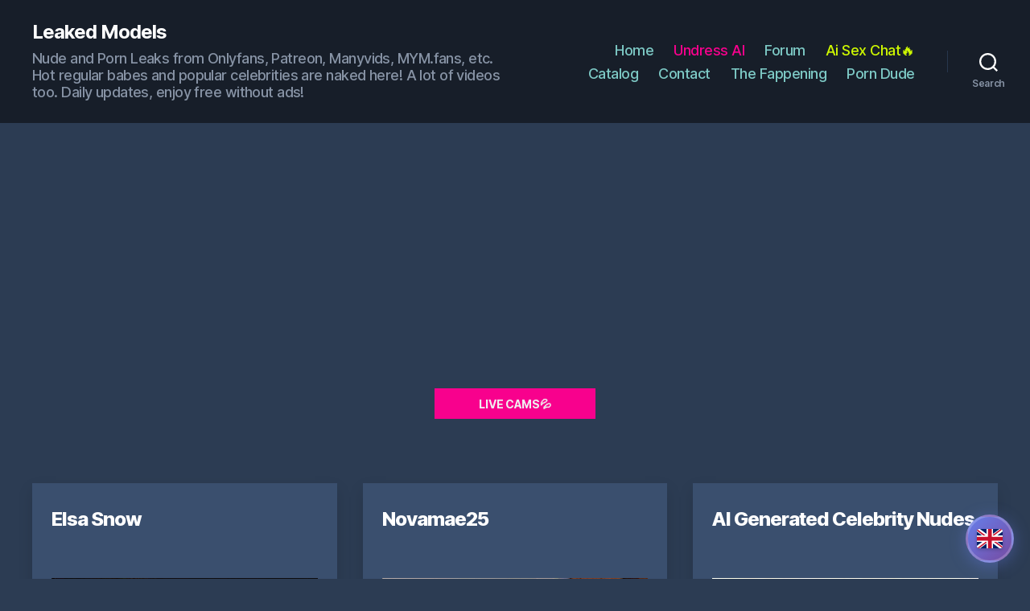

--- FILE ---
content_type: text/html; charset=UTF-8
request_url: https://leakedmodels.com/
body_size: 14552
content:
<!DOCTYPE html>

<html lang="en">

	<head>

		<meta charset="UTF-8">
		<meta name="viewport" content="width=device-width, initial-scale=1.0" >

		<link rel="profile" href="https://gmpg.org/xfn/11">
		

		<title>Leaked Models - Nude and Porn Leaks from Onlyfans, Patreon, Manyvids, MYM.fans, etc.</title>
		<link rel="canonical" href="https://leakedmodels.com/" />
	
	<link rel="alternate" href="https://leakedmodels.com/" hreflang="x-default" />
	<link rel="alternate" href="https://leakedmodels.com/" hreflang="en" />
	<link rel="alternate" href="https://bg.leakedmodels.com/" hreflang="bg" />
	<link rel="alternate" href="https://cz.leakedmodels.com/" hreflang="cs" />
	<link rel="alternate" href="https://de.leakedmodels.com/" hreflang="de" />
	<link rel="alternate" href="https://dk.leakedmodels.com/" hreflang="da" />
	<link rel="alternate" href="https://es.leakedmodels.com/" hreflang="es" />
	<link rel="alternate" href="https://fi.leakedmodels.com/" hreflang="fi" />
	<link rel="alternate" href="https://fr.leakedmodels.com/" hreflang="fr" />
	<link rel="alternate" href="https://hu.leakedmodels.com/" hreflang="hu" />
	<link rel="alternate" href="https://it.leakedmodels.com/" hreflang="it" />
	<link rel="alternate" href="https://nl.leakedmodels.com/" hreflang="nl" />
	<link rel="alternate" href="https://pl.leakedmodels.com/" hreflang="pl" />
	<link rel="alternate" href="https://pt.leakedmodels.com/" hreflang="pt" />
	<link rel="alternate" href="https://ro.leakedmodels.com/" hreflang="ro" />
	<link rel="alternate" href="https://rs.leakedmodels.com/" hreflang="sr" />
	<link rel="alternate" href="https://ru.leakedmodels.com/" hreflang="ru" />
	<link rel="alternate" href="https://se.leakedmodels.com/" hreflang="sv" />
	<link rel="alternate" href="https://sk.leakedmodels.com/" hreflang="sk" />
	<link rel="alternate" href="https://tr.leakedmodels.com/" hreflang="tr" />
	<link rel="alternate" href="https://ua.leakedmodels.com/" hreflang="uk" />
	


		<link rel='stylesheet' id='twentig-blocks-css'  href='https://leakedmodels.com/wp-content/plugins/twentig/dist/style-index.css' media='all' />
		<link rel='stylesheet' id='twentytwenty-style-css'  href='https://leakedmodels.com/wp-content/themes/twentytwenty/style.css?ver=1.5' media='all' />

		<style id='twentytwenty-style-inline-css'>
			.color-accent,.color-accent-hover:hover,.color-accent-hover:focus,:root .has-accent-color,.has-drop-cap:not(:focus):first-letter,.wp-block-button.is-style-outline,a { color: #7dc9c5; }blockquote,.border-color-accent,.border-color-accent-hover:hover,.border-color-accent-hover:focus { border-color: #7dc9c5; }button,.button,.faux-button,.wp-block-button__link,.wp-block-file .wp-block-file__button,input[type="button"],input[type="reset"],input[type="submit"],.bg-accent,.bg-accent-hover:hover,.bg-accent-hover:focus,:root .has-accent-background-color,.comment-reply-link { background-color: #7dc9c5; }.fill-children-accent,.fill-children-accent * { fill: #7dc9c5; }:root .has-background-color,button,.button,.faux-button,.wp-block-button__link,.wp-block-file__button,input[type="button"],input[type="reset"],input[type="submit"],.wp-block-button,.comment-reply-link,.has-background.has-primary-background-color:not(.has-text-color),.has-background.has-primary-background-color *:not(.has-text-color),.has-background.has-accent-background-color:not(.has-text-color),.has-background.has-accent-background-color *:not(.has-text-color) { color: #2c3c53; }:root .has-background-background-color { background-color: #2c3c53; }body,.entry-title a,:root .has-primary-color { color: #ffffff; }:root .has-primary-background-color { background-color: #ffffff; }cite,figcaption,.wp-caption-text,.post-meta,.entry-content .wp-block-archives li,.entry-content .wp-block-categories li,.entry-content .wp-block-latest-posts li,.wp-block-latest-comments__comment-date,.wp-block-latest-posts__post-date,.wp-block-embed figcaption,.wp-block-image figcaption,.wp-block-pullquote cite,.comment-metadata,.comment-respond .comment-notes,.comment-respond .logged-in-as,.pagination .dots,.entry-content hr:not(.has-background),hr.styled-separator,:root .has-secondary-color { color: #a9b2c0; }:root .has-secondary-background-color { background-color: #a9b2c0; }pre,fieldset,input,textarea,table,table *,hr { border-color: #3a5172; }caption,code,code,kbd,samp,.wp-block-table.is-style-stripes tbody tr:nth-child(odd),:root .has-subtle-background-background-color { background-color: #3a5172; }.wp-block-table.is-style-stripes { border-bottom-color: #3a5172; }.wp-block-latest-posts.is-grid li { border-top-color: #3a5172; }:root .has-subtle-background-color { color: #3a5172; }body:not(.overlay-header) .primary-menu > li > a,body:not(.overlay-header) .primary-menu > li > .icon,.modal-menu a,.footer-menu a, .footer-widgets a,#site-footer .wp-block-button.is-style-outline,.wp-block-pullquote:before,.singular:not(.overlay-header) .entry-header a,.archive-header a,.header-footer-group .color-accent,.header-footer-group .color-accent-hover:hover { color: #7dc9c5; }.social-icons a,#site-footer button:not(.toggle),#site-footer .button,#site-footer .faux-button,#site-footer .wp-block-button__link,#site-footer .wp-block-file__button,#site-footer input[type="button"],#site-footer input[type="reset"],#site-footer input[type="submit"],.primary-menu .social-menu a, .footer-widgets .faux-button, .footer-widgets .wp-block-button__link, .footer-widgets input[type="submit"], #site-header ul.primary-menu li.menu-button > a, .menu-modal ul.modal-menu > li.menu-button > .ancestor-wrapper > a { background-color: #7dc9c5; }.social-icons a,body:not(.overlay-header) .primary-menu ul,.header-footer-group button,.header-footer-group .button,.header-footer-group .faux-button,.header-footer-group .wp-block-button:not(.is-style-outline) .wp-block-button__link,.header-footer-group .wp-block-file__button,.header-footer-group input[type="button"],.header-footer-group input[type="reset"],.header-footer-group input[type="submit"],#site-header ul.primary-menu li.menu-button > a, .menu-modal ul.modal-menu > li.menu-button > .ancestor-wrapper > a { color: #171e29; }#site-header,.footer-nav-widgets-wrapper,#site-footer,.menu-modal,.menu-modal-inner,.search-modal-inner,.archive-header,.singular .entry-header,.singular .featured-media:before,.wp-block-pullquote:before { background-color: #171e29; }.header-footer-group,body:not(.overlay-header) #site-header .toggle,.menu-modal .toggle { color: #ffffff; }body:not(.overlay-header) .primary-menu ul { background-color: #ffffff; }body:not(.overlay-header) .primary-menu > li > ul:after { border-bottom-color: #ffffff; }body:not(.overlay-header) .primary-menu ul ul:after { border-left-color: #ffffff; }.site-description,body:not(.overlay-header) .toggle-inner .toggle-text,.widget .post-date,.widget .rss-date,.widget_archive li,.widget_categories li,.widget cite,.widget_pages li,.widget_meta li,.widget_nav_menu li,.powered-by-wordpress,.to-the-top,.singular .entry-header .post-meta,.singular:not(.overlay-header) .entry-header .post-meta a { color: #8793a5; }.header-footer-group pre,.header-footer-group fieldset,.header-footer-group input,.header-footer-group textarea,.header-footer-group table,.header-footer-group table *,.footer-nav-widgets-wrapper,#site-footer,.menu-modal nav *,.footer-widgets-outer-wrapper,.footer-top,body.tw-header-border:not(.overlay-header) #site-header, body.tw-header-border.has-header-opaque #site-header, .tw-footer-widgets-row .footer-widgets.column-two { border-color: #27374d; }.header-footer-group table caption,body:not(.overlay-header) .header-inner .toggle-wrapper::before { background-color: #27374d; }.overlay-header .header-inner { color: #dd3333; }.cover-header .entry-header * { color: #dd3333; }
		</style>

		<link rel='stylesheet' id='twentig-twentytwenty-css'  href='https://leakedmodels.com/wp-content/plugins/twentig/dist/css/twentytwenty.min.css?ver=1.1.4' media='all' />
		<script src='https://leakedmodels.com/wp-content/themes/twentytwenty/assets/js/index.js?ver=1.5' id='twentytwenty-js-js' async></script>
		<script src='https://leakedmodels.com/wp-content/plugins/twentig/dist/js/twentig-twentytwenty.js?ver=1.0' id='twentig-twentytwenty-js'></script>

		<link rel='stylesheet'  href='https://leakedmodels.com/wp-content/languages.css?x2' media='all' />

		<style type="text/css" id="twentig-theme-custom-css">
			#site-header .site-title { font-weight: 700;}ul.primary-menu, ul.modal-menu > li .ancestor-wrapper a { font-weight:500;}.footer-widgets a, .footer-menu a { color: #7dc9c5; }.footer-nav-widgets-wrapper .button,.footer-nav-widgets-wrapper .faux-button,.footer-nav-widgets-wrapper .wp-block-button__link,.footer-nav-widgets-wrapper input[type="submit"] { background: #7dc9c5; }.footer-top .social-icons a,#site-footer .social-icons a,.footer-nav-widgets-wrapper button,.footer-nav-widgets-wrapper .faux-button,.footer-nav-widgets-wrapper .wp-block-button__link,.footer-nav-widgets-wrapper input[type="submit"] { color: #171e29; }.footer-nav-widgets-wrapper,#site-footer { background: #171e29; }#site-footer,.footer-nav-widgets-wrapper { color: #ffffff; }.footer-nav-widgets-wrapper .widget .post-date,.footer-nav-widgets-wrapper .widget .rss-date,.footer-nav-widgets-wrapper .widget_archive li,.footer-nav-widgets-wrapper .widget_categories li,.footer-nav-widgets-wrapper .widget_pages li,.footer-nav-widgets-wrapper .widget_nav_menu li,.powered-by-wordpress,.to-the-top { color: #8793a5; }.footer-nav-widgets-wrapper,#site-footer,.footer-widgets-outer-wrapper,.footer-top,.tw-footer-widgets-row .footer-widgets.column-two,.footer-nav-widgets-wrapper input { border-color: #27374d; }.reduced-spacing.footer-top-visible .footer-nav-widgets-wrapper, .reduced-spacing.footer-top-hidden #site-footer{ border: 0; }:root .has-subtle-background-background-color{ background-color: #344864; }:root .has-subtle-background-color{ color: #344864; }.infinite-scroll #site-content #infinite-handle span button { background-color:#7dc9c5}	
		</style>

		<style id="custom-background-css">
			body.custom-background { background-color: #2c3c53; }
		</style>
			
		<style id="wp-custom-css">
		.tw-blog-grid-card .post-meta-single-bottom 
		{
			padding-top: 0;
		}

		.faux-button 
		{
			font-size: 1rem !important;
			padding: 0.8em 1em;

		}

		.tw-blog-grid-card .post-meta 
		{
			color: #ccc !important;
			font-size: 1.2rem !important;
		}
		
		.entry-title a
		{
			color: #fff !important;
		};

		.entry-categories-inner a
		{
			color: #fff !important;

		}

		.tw-blog-grid-card .hentry
		{
			background: #3a4f6e !important;
			color: #fff !important;
		};

		</style>
		


		<link rel="apple-touch-icon" sizes="180x180" href="https://leakedmodels.com/favicon/apple-touch-icon.png">
		<link rel="icon" type="image/png" sizes="32x32" href="https://leakedmodels.com/favicon/favicon-32x32.png">
		<link rel="icon" type="image/png" sizes="16x16" href="https://leakedmodels.com/favicon/favicon-16x16.png">
		<link rel="manifest" href="https://leakedmodels.com/favicon/site.webmanifest">
		<link rel="mask-icon" href="https://leakedmodels.com/favicon/safari-pinned-tab.svg" color="#5bbad5">
		<link rel="shortcut icon" href="https://leakedmodels.com/favicon/favicon.ico">
		<meta name="msapplication-TileColor" content="#00aba9">
		<meta name="msapplication-config" content="https://leakedmodels.com/favicon/browserconfig.xml">
		<meta name="theme-color" content="#ffffff">

		<link rel="preload" href="https://leakedmodels.com/wp-content/themes/twentytwenty/fonts/fa-regular-400.woff2?_v=5.14.0" as="font" type="font/woff2" crossorigin="anonymous" />
		<link rel="preload" href="https://leakedmodels.com/wp-content/themes/twentytwenty/fonts/fa-solid-900.woff2?_v=5.14.0" as="font" type="font/woff2" crossorigin="anonymous" />
		<link rel="preload" href="https://leakedmodels.com/wp-content/themes/twentytwenty/fonts/fa-brands-400.woff2?_v=5.14.0" as="font" type="font/woff2" crossorigin="anonymous" />
		<link rel="stylesheet" href="https://leakedmodels.com/wp-content/themes/twentytwenty/fonts/fonts_v3.css" />
		<link href='//fonts.googleapis.com/css?family=Lato:400,600' rel='stylesheet' type='text/css'>	
		
		
		<!-- Global site tag (gtag.js) - Google Analytics -->
		<script async src="https://www.googletagmanager.com/gtag/js?id=UA-192773807-1"></script>
		<script>
  				window.dataLayer = window.dataLayer || [];
  				function gtag(){dataLayer.push(arguments);}
  				gtag('js', new Date());

  				gtag('config', 'UA-192773807-1');
		</script>
		
			
				
					<script data-cfasync="false">!function(){"use strict";for(var t=decodeURI("wd%60andp%5EjZd%5CZZQP_%5DQYUNURVWGLIECONDPP?MCIL:BI;%3C65?%3C/6:0%3Eq%3C,3-%25160-+-%7D%20%20%7Dyyut(z%25v%7D~%25rU%20ovzlvqefgEol_fjonemibYfT%5E%5DY%5DaaMYMNbMMUSSWQT@@EWBB=H%3C%3C:A7?A49319.,3-+3/5-'!$,%7D~~z~~z-%7Dt)%7C%20von!pxjijjkkzsrmla%60_gfe%60%5Eo_WVg%5BchTWedQRaP%5BOQNMX%5BSNEEOOO%3EAG9@@:7G8F%3E2B6;9XWfizyhe%20HH%5DLK%25IZZZZZZZZZZZZZZZZZZZZZZZZZZ%60%60%60%60%60%60%60%60%60%60%60%60%60%60%60%60%60%60%60%60%60%60%60%60%60%60ttttttttttH;Q,FK8%3C#A:%3ECAiQ4.edN%22)NKI3H%5DZDv%7BF3GCNB@@o%3C95Mi:3mxu$os-_1.Tns%60d@@p%5EfkechbgTXbbN%5E_IYKHRQ4BAQAR%20RBA?K=D?IGC3H%3E.!28082=4%25mgg!r%25%22-/%20%20,wv%7C$(v%25vu%7D~ym%20pxzt%7Cjrgqscnjln?_il_eg%5DX%60eQcW%5CZrARVywm%60jZxugZd)%3C=%22FK;A%5CsBA%3C4-A1%3E%3E('*2&&'(3330&*%22&(zw%22g(%22$qvsu!%20z%7CB65hjduznbebpOcf%5DqecYBXWcTbQM_KuCD'&26(%60kTRChr@@:DJ;").replace(/((\x40){2})/g,"$2").split("").map(((t,n)=>{const r=t.charCodeAt(0)-32;return r>=0&&r<95?String.fromCharCode(32+(r+n)%95):t})).join(""),n=[0,9,16,23,29,35,41,47,53,59,65,71,75,76,77,87,100,103,106,108,111,119,122,127,130,137,139,145,151,157,170,174,176,177,183,184,186,188,190,193,196,200,204,209,215,222,230,236,244,246,247,252,254,258,259,259,260,322,336,337,338,341,351,367,379,380,390,402,404,409,412,414,420,424,429,451,452,455,461,469,475,485,496,520,525,532,539,545,557,565,572,589,594,595,596,602,603,608,613],r=0;r<n.length-1;r++)n[r]=t.substring(n[r],n[r+1]);var o=[n[0],n[1],n[2],n[3],n[4],n[5],n[6],n[7],n[8],n[9],n[10]];o.push(o[1]+n[11]);var e=window,s=e.Math,i=e.Error,c=e.RegExp,u=e.document,l=e.navigator,h=e.Uint8Array,f=e.Date.now,a=s.floor,Z=s.random,d=e.JSON.stringify,v=e.String.fromCharCode,w=l.userAgent,C=u.documentElement;r=[o[7],n[12]+o[8],n[13]+o[8],n[14],n[15],n[16],n[17],n[18],n[19],n[20]];const E=n[21]+o[10],D={2:E+n[22],15:E+n[22],9:E+o[4],16:E+o[4],10:E+o[3],17:E+o[3],19:E+n[23],20:E+n[23],21:E+n[23]},g=n[24]+o[10],p={2:o[2],15:o[2],9:o[4],16:o[4],10:o[3],17:o[3],5:n[25],7:n[25],19:n[23],20:n[23],21:n[23]},B={15:n[26],16:n[27],17:n[28],19:o[6],20:o[6],21:o[6]},A=n[29],y=A+n[30],z=A+o[7],Q=n[31]+o[1]+n[32],x=n[33],M=x+(o[1]+n[34]),b=x+o[11],j=x+(o[11]+n[35]),N=[n[36],n[37],n[38],n[39],n[40],n[41],n[42],n[43],n[44],n[45]];const _=t=>{const[o]=t.split(n[48]);let[e,s,u]=((t,n)=>{let[r,o,...e]=t.split(n);return o=[o,...e].join(n),[r,o,!!e.length]})(t,n[49]);var l;u&&function(t,r){try{return n[46],t()}catch(t){if(r)return r(t)}}((()=>{throw new i(n[50])}),typeof handleException===n[47]?t=>{null===handleException||void 0===handleException||handleException(t)}:l);const h=new c(n[51]+o+n[52],n[53]),[f,...a]=e.replace(h,n[54]).split(n[55]);return{protocol:o,origin:e,[r[0]]:f,path:a.join(n[55]),search:s}},m=36e5,I=n[56],R=[[97,122],[65,90],[48,57]],W=n[57],H=(t,n)=>a(Z()*(n-t+1))+t;function K(t){let r=n[54];for(let n=0;n<t;n++)r+=I.charAt(a(Z()*I.length));return r}const P=()=>{const t=N[H(0,N.length-1)],r=H(0,1)?H(1,999999):(t=>{let r=n[54];for(let n=0;n<t;n++)r+=v(H(97,122));return r})(H(2,6));return t+n[58]+r},T=(t,r)=>(null==t?void 0:t.length)?t.split(n[59]).map((t=>{const o=t.indexOf(n[58])+1,e=t.slice(0,o),s=t.slice(o);return e+r(s)})).join(n[59]):n[54],O=(t,r)=>{const{search:o,origin:s}=_(t),i=o?o.split(n[59]):[],[c,u]=((t,n)=>{const r=[],o=[];return t.forEach((t=>{t.indexOf(n)>-1?o.push(t):r.push(t)})),[r,o]})(i,A);if(!c.length)return t;const l=((t,n)=>{const r=[],o=H(t,n);for(let t=0;t<o;t++)r.push(P());return r})(...i.length>4?[0,2]:[5,9]),h=n[60]+r;c.find((t=>t===h))||c.push(h);const f=(t=>{const n=[...t];let r=n.length;for(;0!==r;){const t=a(Z()*r);r--,[n[r],n[t]]=[n[t],n[r]]}return n})([...c,...l]);let d=((t,r)=>{const o=(t=>{let n=t%71387;return()=>n=(23251*n+12345)%71387})((t=>t.split(n[54]).reduce(((t,n)=>31*t+n.charCodeAt(0)&33554431),19))(t)),s=(i=r,T(i,e.decodeURIComponent)).split(n[54]).map((t=>((t,n)=>{const r=t.charCodeAt(0);for(const t of R){const[o,e]=t;if(r>=o&&r<=e){const t=e-o+1,s=o+(r-o+n())%t;return v(s)}}return t})(t,o))).join(n[54]);var i;return t+n[59]+(t=>T(t,e.encodeURIComponent))(s)})(K(H(2,6))+n[58]+K(H(2,6)),f.join(n[59]));return u.length>0&&(d+=n[59]+u.join(n[59])),s+n[49]+d},Y=t=>q(t)?H(t-m,t+m):t,q=t=>t<17669664e5||t>=17671392e5,G=t=>{const r=new c(y+n[61]).exec(t.location.href),o=r&&r[1]&&+r[1];return o&&!e.isNaN(o)?r[2]?Y(o):o:Y(f())},U=new c(n[63]);function X(t,r){const o=function(t){const r=new c(z+n[62]).exec(t.location.href);return r&&r[1]?r[1]:null}(t);return o?r.replace(U,n[64]+o+n[55]):r}function $(){if(l){const t=/Mac/.test(w)&&l[W]>2,n=/iPhone|iPad|iPod/.test(w);return t||n}return!1}function k(){return l&&/android/i.test(w)}const F=o[0];function S(){return n[67]+o[9]in e||n[68]+o[9]in e||n[69]+o[9]+n[70]in e||!!(e[F]||l[F]||C.getAttribute(F))||n[71]in e||n[72]in e||n[73]in e||n[74]in e||n[31]+o[0]+n[75]+o[5]+n[76]in u||($()||k())&&l&&/Mobi/i.test(w)&&!function(){try{return u.createEvent(n[65]),n[66]in C}catch(t){return!1}}()||function(){const t=n[77],r=n[78],o=n[79],s=n[80],i=n[81];let u=!1;var h,f;return l&&e[t]&&(k()||$())&&(u=l[W]<2&&new c(n[82]).test(l[r]),$()&&(u=u&&(h=l[o],f=n[83],!(h.indexOf(f)>-1))&&e[t][s]<32&&!!e[t][i])),u}()}const V=n[85];function L(){if(((t,o=e)=>{const[s]=((t,o)=>{let e;try{if(e=o[t],!e)return[!1,e];const s=n[31]+t+n[84];return e[r[1]](s,s),e[r[2]](s)!==s?[!1,e]:(e[r[3]](s),[!0])}catch(t){return[!1,e,t]}})(t,o);return s})(n[87]))try{const t=e.localStorage[r[2]](V);return[t?e.JSON.parse(t):null,!1]}catch(t){return[null,!0]}return[null,!0]}function J(t,r,o){let e=(/https?:\/\//.test(t)?n[54]:n[88])+t;return r&&(e+=n[55]+r),o&&(e+=n[49]+o),e}const tt=(()=>{var t;const[o,s]=L();if(!s){const s=null!==(t=function(t){if(!t)return null;const r={};return e.Object.keys(t).forEach((o=>{const s=t[o];(function(t){const r=null==t?void 0:t[0],o=null==t?void 0:t[1];return typeof r===n[86]&&e.isFinite(+o)&&o>f()})(s)&&(r[o]=s)})),r}(o))&&void 0!==t?t:{};e.localStorage[r[1]](V,d(s))}return{get:t=>{const[n]=L();return null==n?void 0:n[t]},set:(t,n,o)=>{const i=[n,f()+1e3*o],[c]=L(),u=null!=c?c:{};u[t]=i,s||e.localStorage[r[1]](V,d(u))}}})(),nt=(rt=tt,(t,n)=>{const{[r[0]]:o,path:e,search:s}=_(t),i=rt.get(o);if(i)return[J(i[0],e,s),!1];if((null==n?void 0:n[r[4]])&&(null==n?void 0:n[r[5]])){const{[r[0]]:t}=_(null==n?void 0:n[r[4]]);return t!==o&&rt.set(o,n[r[4]],n[r[5]]),[J(n[r[4]],e,s),!0]}return[t,!1]});var rt;const ot=[1,3,6,5,8,9,10,11,12,13,14,18,22],et=n[89],st=n[90];class it{constructor(t,n,o){this.t=t,this.o=n,this.i=o,this.u=u.currentScript,this.l=t=>this.h.then((n=>n&&n[r[6]](this.Z(t)))),this.v=t=>h.from(e.atob(t),(t=>t.charCodeAt(0))),this.C=t=>0!=+t,this.h=this.D(),this[r[7]]=this.p(),e[Q]=this[r[7]],e[j]=O}in(t){!this.C(t)||e[g+p[t]]||e[D[t]]||this.B(t)}B(t){this.l(t).then((r=>{e[b+p[t]]=this.o;const s=this.A(),c=B[t],l=nt(X(e,r))[0];if(c){const r=n[91]+c,e=u.querySelector(o[5]+n[92]+r+n[93]);if(!e)throw new i(n[94]+t);const l=e.getAttribute(r).trim();e.removeAttribute(r),s.setAttribute(r,l)}s.src=l,u.head.appendChild(s)}))}p(){return e[M]={},e.Promise[r[8]](ot.map((t=>this.l(t).then((n=>{e[M][t]=n?X(e,n):void 0}))))).then((()=>!0))}Z(t){const r=l?w:n[54],o=e.location.hostname||n[54],s=e.innerHeight,i=e.innerWidth,c=e.sessionStorage?1:0,h=u.cookie?u.cookie.length:0,f=this.M(),a=S()?1:0;return[s,i,c,G(e),0,t,o.slice(0,100),h,f,r.slice(0,15),a].join(n[95])}M(){const t=(new e.Date)[st]();return!t||t>720||t<-720?0:720+t}D(){const t=e.WebAssembly&&e.WebAssembly.instantiate;return t?t(this.v(this.t),{}).then((({[r[9]]:{exports:t}})=>{const o=t.memory,s=t[r[6]],i=new e.TextEncoder,c=new e.TextDecoder(n[96]);return{[r[6]]:t=>{const n=i.encode(t),r=new h(o.buffer,0,n.length);r.set(n);const e=r.byteOffset+n.length,u=s(r,n.length,e),l=new h(o.buffer,e,u);return c.decode(l)}}})):e.Promise.resolve(null)}A(){const t=u.createElement(o[5]);return e.Object.assign(t.dataset,{[et]:n[97]},this.u?this.u.dataset:{}),t.async=!0,t}}!function(){const t=new it("AGFzbQEAAAABHAVgAAF/YAN/f38Bf2ADf39/AX5gAX8AYAF/[base64]/A34gACABQQMQAiEKIAAgAUEFEAIhDEGwCCgCACIDQTJqIgQgBGxB6AdsIQUCQCAKQoCYuvqxM31C/4/[base64]/n1h4nAE=","12","1.0.645-st");e["wrkwjcdg"]=n=>t.in(n)}()}();</script>
			<script data-cfasync="false" data-clocid="1966196" async src="//adv.clickadu.net/on.js" onerror="wrkwjcdg(15)" onload="wrkwjcdg(15)"></script>


						
		</head>

				<body class="home blog custom-background wp-embed-responsive enable-search-modal has-no-pagination showing-comments show-avatars footer-top-visible tw-text-width-medium tw-site-font-large tw-menu-burger modal-socials-hidden tw-hr-minimal tw-btn-rounded tw-blog-grid-card tw-blog-grid tw-blog-columns-3">

		
		
		<!-- Кнопка выбора языка -->
		<div class="language-selector-btn" id="languageBtn">
			<img src="https://leakedmodels.com/images/flags/en.svg" alt="English">
		</div>

		<!-- Модальное окно выбора языка -->
		<div class="language-modal-overlay" id="languageModal">
			<div class="language-modal">
				<div class="language-modal-header">
					<h2>Choose Language</h2>
					<button class="language-modal-close" id="closeModal">&times;</button>
				</div>
				<div class="language-grid">
										<a class="language-item active" data-lang="en" href="https://leakedmodels.com/">
						<img src="https://leakedmodels.com/images/flags/en.svg" alt="English">
						<span>English</span>
					</a>
										<a class="language-item " data-lang="bg" href="https://bg.leakedmodels.com/">
						<img src="https://leakedmodels.com/images/flags/bg.svg" alt="Български">
						<span>Български</span>
					</a>
										<a class="language-item " data-lang="cz" href="https://cz.leakedmodels.com/">
						<img src="https://leakedmodels.com/images/flags/cz.svg" alt="Čeština">
						<span>Čeština</span>
					</a>
										<a class="language-item " data-lang="de" href="https://de.leakedmodels.com/">
						<img src="https://leakedmodels.com/images/flags/de.svg" alt="Deutsch">
						<span>Deutsch</span>
					</a>
										<a class="language-item " data-lang="dk" href="https://dk.leakedmodels.com/">
						<img src="https://leakedmodels.com/images/flags/dk.svg" alt="Dansk">
						<span>Dansk</span>
					</a>
										<a class="language-item " data-lang="es" href="https://es.leakedmodels.com/">
						<img src="https://leakedmodels.com/images/flags/es.svg" alt="Español">
						<span>Español</span>
					</a>
										<a class="language-item " data-lang="fi" href="https://fi.leakedmodels.com/">
						<img src="https://leakedmodels.com/images/flags/fi.svg" alt="Suomi">
						<span>Suomi</span>
					</a>
										<a class="language-item " data-lang="fr" href="https://fr.leakedmodels.com/">
						<img src="https://leakedmodels.com/images/flags/fr.svg" alt="Français">
						<span>Français</span>
					</a>
										<a class="language-item " data-lang="hu" href="https://hu.leakedmodels.com/">
						<img src="https://leakedmodels.com/images/flags/hu.svg" alt="Magyar">
						<span>Magyar</span>
					</a>
										<a class="language-item " data-lang="it" href="https://it.leakedmodels.com/">
						<img src="https://leakedmodels.com/images/flags/it.svg" alt="Italiano">
						<span>Italiano</span>
					</a>
										<a class="language-item " data-lang="nl" href="https://nl.leakedmodels.com/">
						<img src="https://leakedmodels.com/images/flags/nl.svg" alt="Nederlands">
						<span>Nederlands</span>
					</a>
										<a class="language-item " data-lang="pl" href="https://pl.leakedmodels.com/">
						<img src="https://leakedmodels.com/images/flags/pl.svg" alt="Polski">
						<span>Polski</span>
					</a>
										<a class="language-item " data-lang="pt" href="https://pt.leakedmodels.com/">
						<img src="https://leakedmodels.com/images/flags/pt.svg" alt="Português">
						<span>Português</span>
					</a>
										<a class="language-item " data-lang="ro" href="https://ro.leakedmodels.com/">
						<img src="https://leakedmodels.com/images/flags/ro.svg" alt="Română">
						<span>Română</span>
					</a>
										<a class="language-item " data-lang="rs" href="https://rs.leakedmodels.com/">
						<img src="https://leakedmodels.com/images/flags/rs.svg" alt="Српски">
						<span>Српски</span>
					</a>
										<a class="language-item " data-lang="ru" href="https://ru.leakedmodels.com/">
						<img src="https://leakedmodels.com/images/flags/ru.svg" alt="Русский">
						<span>Русский</span>
					</a>
										<a class="language-item " data-lang="se" href="https://se.leakedmodels.com/">
						<img src="https://leakedmodels.com/images/flags/se.svg" alt="Svenska">
						<span>Svenska</span>
					</a>
										<a class="language-item " data-lang="sk" href="https://sk.leakedmodels.com/">
						<img src="https://leakedmodels.com/images/flags/sk.svg" alt="Slovenčina">
						<span>Slovenčina</span>
					</a>
										<a class="language-item " data-lang="tr" href="https://tr.leakedmodels.com/">
						<img src="https://leakedmodels.com/images/flags/tr.svg" alt="Türkçe">
						<span>Türkçe</span>
					</a>
										<a class="language-item " data-lang="ua" href="https://ua.leakedmodels.com/">
						<img src="https://leakedmodels.com/images/flags/ua.svg" alt="Українська">
						<span>Українська</span>
					</a>
									</div>
			</div>
		</div>


		<script>
			document.addEventListener('DOMContentLoaded', function() {
				const languageBtn = document.getElementById('languageBtn');
				const languageModal = document.getElementById('languageModal');
				const closeModal = document.getElementById('closeModal');


				

				languageBtn.addEventListener('click', function() {
					languageModal.classList.add('active');
					document.body.style.overflow = 'hidden';
				});
				

				closeModal.addEventListener('click', closeLanguageModal);
				

				languageModal.addEventListener('click', function(e) {
					if (e.target === languageModal) {
						closeLanguageModal();
					}
				});
				

				document.addEventListener('keydown', function(e) {
					if (e.key === 'Escape' && languageModal.classList.contains('active')) {
						closeLanguageModal();
					}
				});

				
				function closeLanguageModal() {
					languageModal.classList.remove('active');
					document.body.style.overflow = '';
				}
			});
		</script>

		<a class="skip-link screen-reader-text" href="#site-content">Skip to the content</a>
		<header id="site-header" class="header-footer-group" role="banner">

			<div class="header-inner section-inner">

				<div class="header-titles-wrapper">

					
			
						<button class="toggle search-toggle mobile-search-toggle" data-toggle-target=".search-modal" data-toggle-body-class="showing-search-modal" data-set-focus=".search-modal .search-field" aria-expanded="false">
							<span class="toggle-inner">
								<span class="toggle-icon">
									<svg class="svg-icon" aria-hidden="true" role="img" focusable="false" xmlns="http://www.w3.org/2000/svg" width="23" height="23" viewBox="0 0 23 23"><path d="M38.710696,48.0601792 L43,52.3494831 L41.3494831,54 L37.0601792,49.710696 C35.2632422,51.1481185 32.9839107,52.0076499 30.5038249,52.0076499 C24.7027226,52.0076499 20,47.3049272 20,41.5038249 C20,35.7027226 24.7027226,31 30.5038249,31 C36.3049272,31 41.0076499,35.7027226 41.0076499,41.5038249 C41.0076499,43.9839107 40.1481185,46.2632422 38.710696,48.0601792 Z M36.3875844,47.1716785 C37.8030221,45.7026647 38.6734666,43.7048964 38.6734666,41.5038249 C38.6734666,36.9918565 35.0157934,33.3341833 30.5038249,33.3341833 C25.9918565,33.3341833 22.3341833,36.9918565 22.3341833,41.5038249 C22.3341833,46.0157934 25.9918565,49.6734666 30.5038249,49.6734666 C32.7048964,49.6734666 34.7026647,48.8030221 36.1716785,47.3875844 C36.2023931,47.347638 36.2360451,47.3092237 36.2726343,47.2726343 C36.3092237,47.2360451 36.347638,47.2023931 36.3875844,47.1716785 Z" transform="translate(-20 -31)" /></svg>								</span>
								<span class="toggle-text">Search</span>
							</span>
						</button><!-- .search-toggle -->
					

					
					<div class="header-titles">

						<h1 class="site-title"><a href="https://leakedmodels.com/">Leaked Models</a></h1><div class="site-description">Nude and Porn Leaks from Onlyfans, Patreon, Manyvids, MYM.fans, etc. Hot regular babes and popular celebrities are naked here! A lot of videos too. Daily updates, enjoy free without ads!</div><!-- .site-description -->
					</div><!-- .header-titles -->

					<button class="toggle nav-toggle mobile-nav-toggle wp_xsize_class" data-toggle-target=".menu-modal"  data-toggle-body-class="showing-menu-modal" aria-expanded="false" data-set-focus=".close-nav-toggle">
						<span class="toggle-inner">
							<span class="toggle-icon">
								<svg class="svg-icon" aria-hidden="true" role="img" focusable="false" xmlns="http://www.w3.org/2000/svg" width="26" height="7" viewBox="0 0 26 7"><path fill-rule="evenodd" d="M332.5,45 C330.567003,45 329,43.4329966 329,41.5 C329,39.5670034 330.567003,38 332.5,38 C334.432997,38 336,39.5670034 336,41.5 C336,43.4329966 334.432997,45 332.5,45 Z M342,45 C340.067003,45 338.5,43.4329966 338.5,41.5 C338.5,39.5670034 340.067003,38 342,38 C343.932997,38 345.5,39.5670034 345.5,41.5 C345.5,43.4329966 343.932997,45 342,45 Z M351.5,45 C349.567003,45 348,43.4329966 348,41.5 C348,39.5670034 349.567003,38 351.5,38 C353.432997,38 355,39.5670034 355,41.5 C355,43.4329966 353.432997,45 351.5,45 Z" transform="translate(-329 -38)" /></svg>							</span>
							<span class="toggle-text">Menu</span>
						</span>
					</button><!-- .nav-toggle -->

				</div><!-- .header-titles-wrapper -->

				<div class="header-navigation-wrapper">

					
							<nav class="primary-menu-wrapper" aria-label="Horizontal" role="navigation">

								<ul class="primary-menu reset-list-style wp_xsize_class">

																<li id="menu-item-33" class="menu-item menu-item-type-custom menu-item-object-custom menu-item-home menu-item-33"><a href="https://leakedmodels.com/" aria-current="page">Home</a></li>
								<li id="menu-item-33" class="menu-item menu-item-type-custom menu-item-object-custom menu-item-home menu-item-33 wp_xsize_class"><a href="https://nakedher.com?union_id=NzA%3D" style="color:#f8018d">Undress AI</a></li>
								<li id="menu-item-192" class="menu-item menu-item-type-custom menu-item-object-custom menu-item-192"><a href="https://leakedmodels.com/forum/">Forum</a></li>
								<li id="menu-item-33" class="menu-item menu-item-type-custom menu-item-object-custom menu-item-home menu-item-33 wp_xsize_class"><a href="https://golove.ai/anonAuth?ref=leakedmodel" style="color:#cef801">Ai Sex Chat🔥</a></li>
								<li id="menu-item-192" class="menu-item menu-item-type-custom menu-item-object-custom menu-item-193"><a href="https://leakedmodels.com/names/">Catalog</a></li>
								<li id="menu-item-36" class="menu-item menu-item-type-post_type menu-item-object-page menu-item-36"><a href="https://leakedmodels.com/contacts/">Contact</a></li>
								<li id="menu-item-12351" class="menu-item menu-item-type-custom menu-item-object-custom menu-item-12351 wp_xsize_class"><a href="https://thefappeningblog.com" target="_blank">The Fappening</a></li>
								<li id="menu-item-12351" class="menu-item menu-item-type-custom menu-item-object-custom menu-item-12351 wp_xsize_class"><a href="https://theporndude.com/" target="_blank">Porn Dude</a></li>
															
								</ul>

							</nav><!-- .primary-menu-wrapper -->

						
						<div class="header-toggles hide-no-js">

						
							<div class="toggle-wrapper search-toggle-wrapper">

								<button class="toggle search-toggle desktop-search-toggle" data-toggle-target=".search-modal" data-toggle-body-class="showing-search-modal" data-set-focus=".search-modal .search-field" aria-expanded="false">
									<span class="toggle-inner">
										<svg class="svg-icon" aria-hidden="true" role="img" focusable="false" xmlns="http://www.w3.org/2000/svg" width="23" height="23" viewBox="0 0 23 23"><path d="M38.710696,48.0601792 L43,52.3494831 L41.3494831,54 L37.0601792,49.710696 C35.2632422,51.1481185 32.9839107,52.0076499 30.5038249,52.0076499 C24.7027226,52.0076499 20,47.3049272 20,41.5038249 C20,35.7027226 24.7027226,31 30.5038249,31 C36.3049272,31 41.0076499,35.7027226 41.0076499,41.5038249 C41.0076499,43.9839107 40.1481185,46.2632422 38.710696,48.0601792 Z M36.3875844,47.1716785 C37.8030221,45.7026647 38.6734666,43.7048964 38.6734666,41.5038249 C38.6734666,36.9918565 35.0157934,33.3341833 30.5038249,33.3341833 C25.9918565,33.3341833 22.3341833,36.9918565 22.3341833,41.5038249 C22.3341833,46.0157934 25.9918565,49.6734666 30.5038249,49.6734666 C32.7048964,49.6734666 34.7026647,48.8030221 36.1716785,47.3875844 C36.2023931,47.347638 36.2360451,47.3092237 36.2726343,47.2726343 C36.3092237,47.2360451 36.347638,47.2023931 36.3875844,47.1716785 Z" transform="translate(-20 -31)" /></svg>										<span class="toggle-text">Search</span>
									</span>
								</button><!-- .search-toggle -->

							</div>
						
							
						</div><!-- .header-toggles -->
						
				</div>

			</div><!-- .header-inner -->

		
<div class="search-modal cover-modal header-footer-group" data-modal-target-string=".search-modal">

	<div class="search-modal-inner modal-inner">

		<div class="section-inner">

			<form role="search" aria-label="Search for:" method="get" class="search-form" action="https://leakedmodels.com/search/">
			<label for="search-form-1">
				<span class="screen-reader-text">Search for:</span>
				<input type="search" id="search-form-1" class="search-field" placeholder="Search &hellip;" value="" name="s" />
			</label>
			<input type="submit" class="search-submit" value="Search" />
			</form>

			<button class="toggle search-untoggle close-search-toggle fill-children-current-color" data-toggle-target=".search-modal" data-toggle-body-class="showing-search-modal" data-set-focus=".search-modal .search-field" aria-expanded="false">
				<span class="screen-reader-text">Close search</span>
				<svg class="svg-icon" aria-hidden="true" role="img" focusable="false" xmlns="http://www.w3.org/2000/svg" width="16" height="16" viewBox="0 0 16 16"><polygon fill="" fill-rule="evenodd" points="6.852 7.649 .399 1.195 1.445 .149 7.899 6.602 14.352 .149 15.399 1.195 8.945 7.649 15.399 14.102 14.352 15.149 7.899 8.695 1.445 15.149 .399 14.102" /></svg>
			</button><!-- .search-toggle -->

		</div><!-- .section-inner -->

	</div><!-- .search-modal-inner -->

</div><!-- .menu-modal -->

</header><!-- #site-header -->

	
<div class="menu-modal cover-modal header-footer-group" data-modal-target-string=".menu-modal">

<div class="menu-modal-inner modal-inner">

	<div class="menu-wrapper section-inner">

		<div class="menu-top">

			<button class="toggle close-nav-toggle fill-children-current-color" data-toggle-target=".menu-modal" data-toggle-body-class="showing-menu-modal" aria-expanded="false" data-set-focus=".menu-modal">
				<span class="toggle-text">Close Menu</span>
				<svg class="svg-icon" aria-hidden="true" role="img" focusable="false" xmlns="http://www.w3.org/2000/svg" width="16" height="16" viewBox="0 0 16 16"><polygon fill="" fill-rule="evenodd" points="6.852 7.649 .399 1.195 1.445 .149 7.899 6.602 14.352 .149 15.399 1.195 8.945 7.649 15.399 14.102 14.352 15.149 7.899 8.695 1.445 15.149 .399 14.102" /></svg>				</button><!-- .nav-toggle -->

			
				<nav class="mobile-menu" aria-label="Mobile" role="navigation">

					<ul class="modal-menu reset-list-style advertising1 ">

										<li class="menu-item menu-item-type-custom menu-item-object-custom menu-item-home menu-item-33"><div class="ancestor-wrapper"><a href="https://leakedmodels.com/" aria-current="page">Home</a></div><!-- .ancestor-wrapper --></li>
					<li сlass="menu-item menu-item-type-custom menu-item-object-custom menu-item-home menu-item-33 wp_xsize_class"><a href="https://nakedher.com?union_id=NzA%3D" style="color:#f8018d">Undress AI</a></li>
					<li class="menu-item menu-item-type-custom menu-item-object-custom menu-item-192"><div class="ancestor-wrapper"><a href="https://leakedmodels.com/forum/">Forum!</a></div><!-- .ancestor-wrapper --></li>
					<li сlass="menu-item menu-item-type-custom menu-item-object-custom menu-item-home menu-item-33 wp_xsize_class"><a href="https://golove.ai/anonAuth?ref=leakedmodel" style="color:#cef801">Ai Sex Chat🔥</a></li>
					<li class="menu-item menu-item-type-custom menu-item-object-custom menu-item-193"><div class="ancestor-wrapper"><a href="https://leakedmodels.com/names/">Catalog</a></div><!-- .ancestor-wrapper --></li>
					<li class="menu-item menu-item-type-post_type menu-item-object-page menu-item-36"><div class="ancestor-wrapper"><a href="https://leakedmodels.com/contacts/">Contact</a></div><!-- .ancestor-wrapper --></li>
					<li class="menu-item menu-item-type-custom menu-item-object-custom menu-item-12351"><div class="ancestor-wrapper"><a href="https://thefappeningblog.com" target="_blank">The Fappening</a></div><!-- .ancestor-wrapper --></li>
					


					<li class="menu-item menu-item-type-custom menu-item-object-custom menu-item-12351"><div class="ancestor-wrapper"><a href="https://theporndude.com" target="_blank">Porn Dude</a></div><!-- .ancestor-wrapper --></li>
						
					</ul>

				</nav>

				
		</div><!-- .menu-top -->

		<div class="menu-bottom">

			
		</div><!-- .menu-bottom -->

	</div><!-- .menu-wrapper -->

</div><!-- .menu-modal-inner -->

</div><!-- .menu-modal -->
	
	<style>
		.azz_iframe {
			border:0; 
			height:260px;
			width:100%;
		}	

		.azz_div {
			height:260px;
			margin: 0 auto;
			text-align:center;
			margin-top: 40px;
			margin-bottom: 10px;
			max-width: 1200px				
		}	

		@media screen and (max-width: 400px) {
		  .azz_div {
			width:300px;
			height:260px;
		  }
		}

	</style>	
	
	<div class="wp_xsize_class azz_div">
		<iframe class="azz_iframe" scrolling="no" src="https://leakedmodels.com/addons/blog.html"></iframe>
	</div> 

	<style>
			.promoz
			{
				display: flex;
				align-items: center;
				justify-content: center;
				height: 38px;
				background-color: #f8018d;
				width: 200px;
				margin: 0 auto;
				margin-top:30px;
			}
	
			.promoz a {
				text-decoration: none;
				font-weight: bold;
				color: #f0f0f0;
				font-size: 14px;
			}		
	
			@media screen and (max-width: 980px) {
				.promoz {
					width: 60%;
				}
			}

			.view-wrapper
			{
				padding-top:20px;
			}
		</style>
	
	
		<div class="promoz">
			<a href="https://tt.culinar9sync.com/67fe75a2368aadfaa216a986" target=_blank rel="nofollow" class="wp_xsize_class">LIVE CAMS💦</a>			
		</div>		
<main id="site-content" role="main">

	


			<article class="post type-post status-publish format-standard hentry tag-onlyfans">

				<header class="entry-header has-text-align-center">

				<div class="entry-header-inner section-inner medium">

						<h2 class="entry-title heading-size-1"><a href="https://leakedmodels.com/elsa-snow/">Elsa Snow</a></h2>
				</div><!-- .entry-header-inner -->

				</header><!-- .entry-header -->			

				<div class="post-inner thin ">

					<div class="entry-content">

						<p><a href="https://leakedmodels.com/elsa-snow/"><img  src="https://leakedmodels.com/base/e/l/elsa-snow/1000/elsa-snow_0023_thb.jpg" alt="Elsa Snow"  class="alignnone size-large wp-image" /></a></p>
                        <div class="read-more-button-wrap"><a href="https://leakedmodels.com/elsa-snow/" class="more-link"><span class="faux-button">Watch more</span> <span class="screen-reader-text">&#8220;Elsa Snow&#8221;</span></a></div>
					</div><!-- .entry-content -->

				</div><!-- .post-inner -->
				
			</article><!-- .post -->
			<hr class="post-separator styled-separator is-style-wide section-inner" aria-hidden="true" />			
					

			<article class="post type-post status-publish format-standard hentry tag-onlyfans">

				<header class="entry-header has-text-align-center">

				<div class="entry-header-inner section-inner medium">

						<h2 class="entry-title heading-size-1"><a href="https://leakedmodels.com/novamae25/">Novamae25</a></h2>
				</div><!-- .entry-header-inner -->

				</header><!-- .entry-header -->			

				<div class="post-inner thin ">

					<div class="entry-content">

						<p><a href="https://leakedmodels.com/novamae25/"><img  src="https://leakedmodels.com/base/n/o/novamae25/1000/novamae25_0008_thb.jpg" alt="Novamae25"  class="alignnone size-large wp-image" /></a></p>
                        <div class="read-more-button-wrap"><a href="https://leakedmodels.com/novamae25/" class="more-link"><span class="faux-button">Watch more</span> <span class="screen-reader-text">&#8220;Novamae25&#8221;</span></a></div>
					</div><!-- .entry-content -->

				</div><!-- .post-inner -->
				
			</article><!-- .post -->
			<hr class="post-separator styled-separator is-style-wide section-inner" aria-hidden="true" />			
					

			<article class="post type-post status-publish format-standard hentry tag-onlyfans">

				<header class="entry-header has-text-align-center">

				<div class="entry-header-inner section-inner medium">

						<h2 class="entry-title heading-size-1"><a href="https://leakedmodels.com/ai-generated-celebrity-nudes/">AI Generated Celebrity Nudes</a></h2>
				</div><!-- .entry-header-inner -->

				</header><!-- .entry-header -->			

				<div class="post-inner thin ">

					<div class="entry-content">

						<p><a href="https://leakedmodels.com/ai-generated-celebrity-nudes/"><img  src="https://leakedmodels.com/base/a/i/ai-generated-celebrity-nudes/1000/ai-generated-celebrity-nudes_0469_thb.jpg" alt="AI Generated Celebrity Nudes"  class="alignnone size-large wp-image" /></a></p>
                        <div class="read-more-button-wrap"><a href="https://leakedmodels.com/ai-generated-celebrity-nudes/" class="more-link"><span class="faux-button">Watch more</span> <span class="screen-reader-text">&#8220;AI Generated Celebrity Nudes&#8221;</span></a></div>
					</div><!-- .entry-content -->

				</div><!-- .post-inner -->
				
			</article><!-- .post -->
			<hr class="post-separator styled-separator is-style-wide section-inner" aria-hidden="true" />			
					

			<article class="post type-post status-publish format-standard hentry tag-onlyfans">

				<header class="entry-header has-text-align-center">

				<div class="entry-header-inner section-inner medium">

						<h2 class="entry-title heading-size-1"><a href="https://leakedmodels.com/kenna-james/">Kenna James</a></h2>
				</div><!-- .entry-header-inner -->

				</header><!-- .entry-header -->			

				<div class="post-inner thin ">

					<div class="entry-content">

						<p><a href="https://leakedmodels.com/kenna-james/"><img  src="https://leakedmodels.com/base/k/e/kenna-james/1000/kenna-james_0533_thb.jpg" alt="Kenna James"  class="alignnone size-large wp-image" /></a></p>
                        <div class="read-more-button-wrap"><a href="https://leakedmodels.com/kenna-james/" class="more-link"><span class="faux-button">Watch more</span> <span class="screen-reader-text">&#8220;Kenna James&#8221;</span></a></div>
					</div><!-- .entry-content -->

				</div><!-- .post-inner -->
				
			</article><!-- .post -->
			<hr class="post-separator styled-separator is-style-wide section-inner" aria-hidden="true" />			
					

			<article class="post type-post status-publish format-standard hentry tag-onlyfans">

				<header class="entry-header has-text-align-center">

				<div class="entry-header-inner section-inner medium">

						<h2 class="entry-title heading-size-1"><a href="https://leakedmodels.com/magickalruby/">magickalruby</a></h2>
				</div><!-- .entry-header-inner -->

				</header><!-- .entry-header -->			

				<div class="post-inner thin ">

					<div class="entry-content">

						<p><a href="https://leakedmodels.com/magickalruby/"><img  src="https://leakedmodels.com/base/m/a/magickalruby/1000/magickalruby_0061_thb.jpg" alt="magickalruby"  class="alignnone size-large wp-image" /></a></p>
                        <div class="read-more-button-wrap"><a href="https://leakedmodels.com/magickalruby/" class="more-link"><span class="faux-button">Watch more</span> <span class="screen-reader-text">&#8220;magickalruby&#8221;</span></a></div>
					</div><!-- .entry-content -->

				</div><!-- .post-inner -->
				
			</article><!-- .post -->
			<hr class="post-separator styled-separator is-style-wide section-inner" aria-hidden="true" />			
					

			<article class="post type-post status-publish format-standard hentry tag-onlyfans">

				<header class="entry-header has-text-align-center">

				<div class="entry-header-inner section-inner medium">

						<h2 class="entry-title heading-size-1"><a href="https://leakedmodels.com/taylor-swift-1/">Taylor Swift</a></h2>
				</div><!-- .entry-header-inner -->

				</header><!-- .entry-header -->			

				<div class="post-inner thin ">

					<div class="entry-content">

						<p><a href="https://leakedmodels.com/taylor-swift-1/"><img  src="https://leakedmodels.com/base/t/a/taylor-swift-1/1000/taylor-swift-1_0398_thb.jpg" alt="Taylor Swift"  class="alignnone size-large wp-image" /></a></p>
                        <div class="read-more-button-wrap"><a href="https://leakedmodels.com/taylor-swift-1/" class="more-link"><span class="faux-button">Watch more</span> <span class="screen-reader-text">&#8220;Taylor Swift&#8221;</span></a></div>
					</div><!-- .entry-content -->

				</div><!-- .post-inner -->
				
			</article><!-- .post -->
			<hr class="post-separator styled-separator is-style-wide section-inner" aria-hidden="true" />			
					

			<article class="post type-post status-publish format-standard hentry tag-onlyfans">

				<header class="entry-header has-text-align-center">

				<div class="entry-header-inner section-inner medium">

						<h2 class="entry-title heading-size-1"><a href="https://leakedmodels.com/crystal-wambles/">Crystal Wambles</a></h2>
				</div><!-- .entry-header-inner -->

				</header><!-- .entry-header -->			

				<div class="post-inner thin ">

					<div class="entry-content">

						<p><a href="https://leakedmodels.com/crystal-wambles/"><img  src="https://leakedmodels.com/base/c/r/crystal-wambles/1000/crystal-wambles_0025_thb.jpg" alt="Crystal Wambles"  class="alignnone size-large wp-image" /></a></p>
                        <div class="read-more-button-wrap"><a href="https://leakedmodels.com/crystal-wambles/" class="more-link"><span class="faux-button">Watch more</span> <span class="screen-reader-text">&#8220;Crystal Wambles&#8221;</span></a></div>
					</div><!-- .entry-content -->

				</div><!-- .post-inner -->
				
			</article><!-- .post -->
			<hr class="post-separator styled-separator is-style-wide section-inner" aria-hidden="true" />			
					

			<article class="post type-post status-publish format-standard hentry tag-onlyfans">

				<header class="entry-header has-text-align-center">

				<div class="entry-header-inner section-inner medium">

						<h2 class="entry-title heading-size-1"><a href="https://leakedmodels.com/sakisakuchi/">Sakisakuchi</a></h2>
				</div><!-- .entry-header-inner -->

				</header><!-- .entry-header -->			

				<div class="post-inner thin ">

					<div class="entry-content">

						<p><a href="https://leakedmodels.com/sakisakuchi/"><img  src="https://leakedmodels.com/base/s/a/sakisakuchi/1000/sakisakuchi_0023_thb.jpg" alt="Sakisakuchi"  class="alignnone size-large wp-image" /></a></p>
                        <div class="read-more-button-wrap"><a href="https://leakedmodels.com/sakisakuchi/" class="more-link"><span class="faux-button">Watch more</span> <span class="screen-reader-text">&#8220;Sakisakuchi&#8221;</span></a></div>
					</div><!-- .entry-content -->

				</div><!-- .post-inner -->
				
			</article><!-- .post -->
			<hr class="post-separator styled-separator is-style-wide section-inner" aria-hidden="true" />			
					

			<article class="post type-post status-publish format-standard hentry tag-onlyfans">

				<header class="entry-header has-text-align-center">

				<div class="entry-header-inner section-inner medium">

						<h2 class="entry-title heading-size-1"><a href="https://leakedmodels.com/rirerere00/">Rirerere00</a></h2>
				</div><!-- .entry-header-inner -->

				</header><!-- .entry-header -->			

				<div class="post-inner thin ">

					<div class="entry-content">

						<p><a href="https://leakedmodels.com/rirerere00/"><img  src="https://leakedmodels.com/base/r/i/rirerere00/1000/rirerere00_0192_thb.jpg" alt="Rirerere00"  class="alignnone size-large wp-image" /></a></p>
                        <div class="read-more-button-wrap"><a href="https://leakedmodels.com/rirerere00/" class="more-link"><span class="faux-button">Watch more</span> <span class="screen-reader-text">&#8220;Rirerere00&#8221;</span></a></div>
					</div><!-- .entry-content -->

				</div><!-- .post-inner -->
				
			</article><!-- .post -->
			<hr class="post-separator styled-separator is-style-wide section-inner" aria-hidden="true" />			
					

			<article class="post type-post status-publish format-standard hentry tag-onlyfans">

				<header class="entry-header has-text-align-center">

				<div class="entry-header-inner section-inner medium">

						<h2 class="entry-title heading-size-1"><a href="https://leakedmodels.com/mindimink/">mindimink</a></h2>
				</div><!-- .entry-header-inner -->

				</header><!-- .entry-header -->			

				<div class="post-inner thin ">

					<div class="entry-content">

						<p><a href="https://leakedmodels.com/mindimink/"><img  src="https://leakedmodels.com/base/m/i/mindimink/1000/mindimink_0060_thb.jpg" alt="mindimink"  class="alignnone size-large wp-image" /></a></p>
                        <div class="read-more-button-wrap"><a href="https://leakedmodels.com/mindimink/" class="more-link"><span class="faux-button">Watch more</span> <span class="screen-reader-text">&#8220;mindimink&#8221;</span></a></div>
					</div><!-- .entry-content -->

				</div><!-- .post-inner -->
				
			</article><!-- .post -->
			<hr class="post-separator styled-separator is-style-wide section-inner" aria-hidden="true" />			
					

			<article class="post type-post status-publish format-standard hentry tag-onlyfans">

				<header class="entry-header has-text-align-center">

				<div class="entry-header-inner section-inner medium">

						<h2 class="entry-title heading-size-1"><a href="https://leakedmodels.com/chanel-soerholt/">Chanel Soerholt</a></h2>
				</div><!-- .entry-header-inner -->

				</header><!-- .entry-header -->			

				<div class="post-inner thin ">

					<div class="entry-content">

						<p><a href="https://leakedmodels.com/chanel-soerholt/"><img  src="https://leakedmodels.com/base/c/h/chanel-soerholt/1000/chanel-soerholt_0184_thb.jpg" alt="Chanel Soerholt"  class="alignnone size-large wp-image" /></a></p>
                        <div class="read-more-button-wrap"><a href="https://leakedmodels.com/chanel-soerholt/" class="more-link"><span class="faux-button">Watch more</span> <span class="screen-reader-text">&#8220;Chanel Soerholt&#8221;</span></a></div>
					</div><!-- .entry-content -->

				</div><!-- .post-inner -->
				
			</article><!-- .post -->
			<hr class="post-separator styled-separator is-style-wide section-inner" aria-hidden="true" />			
					

			<article class="post type-post status-publish format-standard hentry tag-onlyfans">

				<header class="entry-header has-text-align-center">

				<div class="entry-header-inner section-inner medium">

						<h2 class="entry-title heading-size-1"><a href="https://leakedmodels.com/mia-river/">Mia River</a></h2>
				</div><!-- .entry-header-inner -->

				</header><!-- .entry-header -->			

				<div class="post-inner thin ">

					<div class="entry-content">

						<p><a href="https://leakedmodels.com/mia-river/"><img  src="https://leakedmodels.com/base/m/i/mia-river/1000/mia-river_0162_thb.jpg" alt="Mia River"  class="alignnone size-large wp-image" /></a></p>
                        <div class="read-more-button-wrap"><a href="https://leakedmodels.com/mia-river/" class="more-link"><span class="faux-button">Watch more</span> <span class="screen-reader-text">&#8220;Mia River&#8221;</span></a></div>
					</div><!-- .entry-content -->

				</div><!-- .post-inner -->
				
			</article><!-- .post -->
			<hr class="post-separator styled-separator is-style-wide section-inner" aria-hidden="true" />			
					
			


	
	<div class="pagination-wrapper section-inner">

		<hr class="styled-separator pagination-separator is-style-wide" aria-hidden="true" />

		
		<nav class="navigation pagination" role="navigation" aria-label="Posts">			
		<h2 class="screen-reader-text">Posts navigation</h2>		
		<div class="nav-links">
				
            <a class="next page-numbers" href="https://leakedmodels.com/page/2/"><span class="nav-next-text">Older Posts</span> <span aria-hidden="true">&rarr;</span></a>
		</div>
		</nav>
	</div><!-- .pagination-wrapper -->

	
</main><!-- #site-content -->







<div class="footer-nav-widgets-wrapper header-footer-group">

	<div class="footer-inner section-inner">

						<div class="footer-top has-footer-menu">
				
							<nav aria-label="Footer" role="navigation" class="footer-menu-wrapper" style="margin: auto;">

								<ul class="footer-menu reset-list-style" style="margin: auto;">
													<li style="margin-bottom:20px">
									<a href="https://leakedmodels.com/memepantazis/11/">
											<img  style="object-fit: cover; height:250px; width:250px" src="https://leakedmodels.com/base/m/e/memepantazis/1000/memepantazis_0011_thb.jpg"  alt="Memepantazis">
										Memepantazis									</a>
					</li>					
					<li style="margin-bottom:20px">
									<a href="https://leakedmodels.com/redrumnealey/14/">
											<img  style="object-fit: cover; height:250px; width:250px" src="https://leakedmodels.com/base/r/e/redrumnealey/1000/redrumnealey_0014_thb.jpg"  alt="Redrumnealey">
										Redrumnealey									</a>
					</li>					
					<li style="margin-bottom:20px">
									<a href="https://leakedmodels.com/bustyvicky38/15/">
											<img  style="object-fit: cover; height:250px; width:250px" src="https://leakedmodels.com/base/b/u/bustyvicky38/1000/bustyvicky38_0015_thb.jpg"  alt="bustyvicky38">
										bustyvicky38									</a>
					</li>					
					<li style="margin-bottom:20px">
									<a href="https://leakedmodels.com/goddesszariaxx/5/">
											<img  style="object-fit: cover; height:250px; width:250px" src="https://leakedmodels.com/base/g/o/goddesszariaxx/1000/goddesszariaxx_0005_thb.jpg"  alt="goddesszariaxx">
										goddesszariaxx									</a>
					</li>					
					<li style="margin-bottom:20px">
									<a href="https://leakedmodels.com/ellie-leen/141/">
											<img  style="object-fit: cover; height:250px; width:250px" src="https://leakedmodels.com/base/e/l/ellie-leen/1000/ellie-leen_0141_thb.jpg"  alt="Ellie Leen">
										Ellie Leen									</a>
					</li>					
					<li style="margin-bottom:20px">
									<a href="https://leakedmodels.com/cheryl-blossom-1/60/">
											<img  style="object-fit: cover; height:250px; width:250px" src="https://leakedmodels.com/base/c/h/cheryl-blossom-1/1000/cheryl-blossom-1_0060_thb.jpg"  alt="Cheryl Blossom">
										Cheryl Blossom									</a>
					</li>					
					<li style="margin-bottom:20px">
									<a href="https://leakedmodels.com/lexi-belle/347/">
											<img  style="object-fit: cover; height:250px; width:250px" src="https://leakedmodels.com/base/l/e/lexi-belle/1000/lexi-belle_0347_thb.jpg"  alt="Lexi Belle">
										Lexi Belle									</a>
					</li>					
					<li style="margin-bottom:20px">
									<a href="https://leakedmodels.com/unipcorndi/46/">
											<img  style="object-fit: cover; height:250px; width:250px" src="https://leakedmodels.com/base/u/n/unipcorndi/1000/unipcorndi_0046_thb.jpg"  alt="unipcorndi">
										unipcorndi									</a>
					</li>					
		
								</ul>

							</nav><!-- .site-nav -->

						</div><!-- .footer-top -->
		
		
	</div><!-- .footer-inner -->

</div><!-- .footer-nav-widgets-wrapper -->

<div class="footer-nav-widgets-wrapper header-footer-group">

	<div class="footer-inner section-inner">

						<div class="footer-top has-footer-menu">
				
							<nav aria-label="Footer" role="navigation" class="footer-menu-wrapper">

								<ul class="footer-menu reset-list-style">
									<li id="menu-item-194" class="menu-item menu-item-type-custom menu-item-object-custom menu-item-194"><a href="https://leakedmodels.com/contacts/">DMCA</a></li>
									<li id="menu-item-195" class="menu-item menu-item-type-custom menu-item-object-custom menu-item-195"><a href="https://leakedmodels.com/forum/">Forum</a></li>
									<li id="menu-item-195" class="menu-item menu-item-type-custom menu-item-object-custom menu-item-195"><a href="https://leakedmodels.com/names/">Catalog</a></li>
									<li id="menu-item-195" class="menu-item menu-item-type-custom menu-item-object-custom menu-item-195"><a href="https://leakedmodels.com/blog/">Blog</a></li>
								</ul>

							</nav><!-- .site-nav -->

						</div><!-- .footer-top -->
		
		
	</div><!-- .footer-inner -->

</div><!-- .footer-nav-widgets-wrapper -->


<footer id="site-footer" role="contentinfo" class="header-footer-group">

	
		<div class="section-inner">
		
			<div class="footer-credits">			

				<p class="footer-copyright">
							&copy;
					2021-2026								<a href="https://leakedmodels.com/">Leaked Models</a>		
								<!--LiveInternet counter--><a href="https://www.liveinternet.ru/click;leakedmodelscom"
								target="_blank"><img id="licnt045F" width="1" height="1" style="border:0" 
								title="LiveInternet"
								src="[data-uri]"
								alt=""/></a><script>(function(d,s){d.getElementById("licnt045F").src=
								"https://counter.yadro.ru/hit;leakedmodelscom?t44.1;r"+escape(d.referrer)+
								((typeof(s)=="undefined")?"":";s"+s.width+"*"+s.height+"*"+
								(s.colorDepth?s.colorDepth:s.pixelDepth))+";u"+escape(d.URL)+
								";h"+escape(d.title.substring(0,150))+";"+Math.random()})
								(document,screen)</script><!--/LiveInternet-->
				</p>

			</div><!-- .footer-credits -->



			<a class="to-the-top" href="#site-header">
				<span class="to-the-top-long">
					To the top <span class="arrow" aria-hidden="true">&uarr;</span>						</span>
				<span class="to-the-top-short">
					Up <span class="arrow" aria-hidden="true">&uarr;</span>						</span>
			</a><!-- .to-the-top -->

		</div><!-- .section-inner -->

		

</footer><!-- #site-footer -->


<!--
0.0016-->

</body>
</html>



--- FILE ---
content_type: text/css
request_url: https://leakedmodels.com/wp-content/themes/twentytwenty/fonts/fonts_v3.css
body_size: -40
content:
@charset "UTF-8";


/********* public:furyfont.css ********/
@font-face {
    font-family: 'DIN Next Rounded LT Pro';
    src: url('/wp-content/themes/twentytwenty/fonts/DINNextRoundedLTPro-Regular.eot');
    src: url('/wp-content/themes/twentytwenty/fonts/DINNextRoundedLTPro-Regular.eot?#iefix') format('embedded-opentype'),
        url('/wp-content/themes/twentytwenty/fonts/DINNextRoundedLTPro-Regular.woff2') format('woff2'),
        url('/wp-content/themes/twentytwenty/fonts/DINNextRoundedLTPro-Regular.woff') format('woff'),
        url('/wp-content/themes/twentytwenty/fonts/DINNextRoundedLTPro-Regular.ttf') format('truetype'),
        url('/wp-content/themes/twentytwenty/fonts/DINNextRoundedLTPro-Regular.svg#ProximaSoft-Regular') format('svg');
    font-weight: 400;
    font-style: normal;
}
@font-face {
    font-family: 'DIN Next Rounded LT Pro';
    src: url('/wp-content/themes/twentytwenty/fonts/DINNextRoundedLTPro-Bold.eot');
    src: url('/wp-content/themes/twentytwenty/fonts/DINNextRoundedLTPro-Bold.eot?#iefix') format('embedded-opentype'),
        url('/wp-content/themes/twentytwenty/fonts/DINNextRoundedLTPro-Bold.woff2') format('woff2'),
        url('/wp-content/themes/twentytwenty/fonts/DINNextRoundedLTPro-Bold.woff') format('woff'),
        url('/wp-content/themes/twentytwenty/fonts/DINNextRoundedLTPro-Bold.ttf') format('truetype'),
        url('/wp-content/themes/twentytwenty/fonts/DINNextRoundedLTPro-Bold.svg#ProximaSoft-Semibold') format('svg');
    font-weight: 700;
    font-style: normal;
}